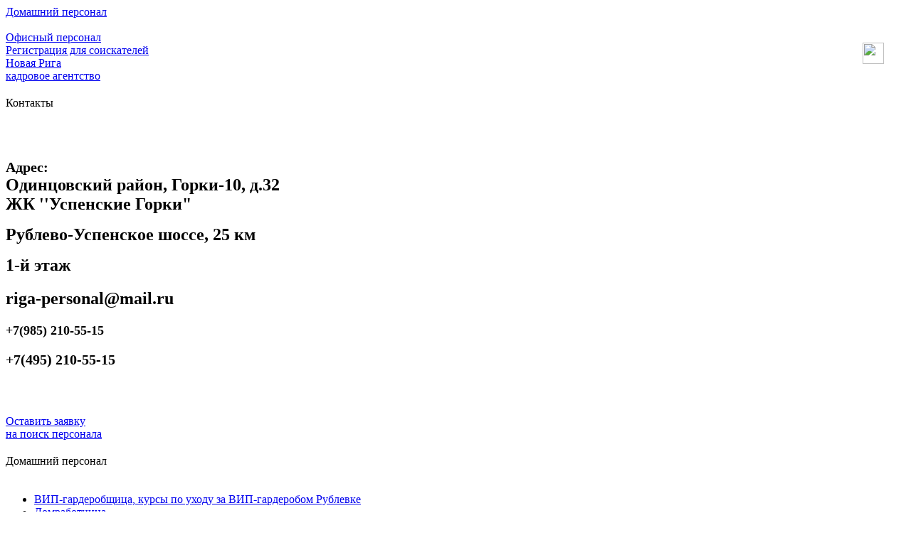

--- FILE ---
content_type: text/html; charset=utf-8
request_url: http://www.novayariga-personal.ru/news/id/26/
body_size: 61748
content:
<!DOCTYPE HTML>
<html>
<head>
    <meta http-equiv="Content-Type" content="text/html; charset=UTF-8">
	<title>Кадровое агентство "Новая Рига"</title>
	<meta name="keywords" content="">
	<meta name="description" content="">
	<meta name="author" content="">
    <meta name="geo.placename" content="Рублево-Успенское ш., 71, Московская обл., Россия, 143084" />
    <meta name="geo.position" content="55.7312130;37.2162350" />
    <meta name="geo.region" content="RU-Московская область" />
    <meta name="ICBM" content="55.7312130, 37.2162350" />
    <link rel="icon" href="/favicon.ico" type="image/x-icon">
	<link rel="shortcut icon" href="/favicon.ico" type="image/x-icon"> 
	<meta name="yandex-verification" content="8c304a65d5d8274e" />
	<meta name="google-site-verification" content="trRihnA3KnAbry4fh_jTDivCDQt7UT36EpJ8szZIJkE" />

	<!-- CSS -->
	<link href='/public/site/css/jNice.css' rel='stylesheet' type='text/css'>
	<link href='/public/site/css/main.css' rel='stylesheet' type='text/css'>
	<link href='/public/site/css/jquery-ui.css' rel='stylesheet' type='text/css'>
	<link href='/public/site/css/jquery.pnotify.css' rel='stylesheet' type='text/css'>
	<!-- JS -->
	<script type="text/javascript">
		var root_url = '/';
		var ctrlName = 'news';
	</script>
	<script src='/public/zf/js/jquery.js?15372' type='text/javascript'></script>
	<script src='/public/zf/js/form.js?15372' type='text/javascript'></script>
	<script src='/public/site/js/jquery.jNice.js?15372' type='text/javascript'></script>
	<script src='/public/site/js/jquery.pnotify.js?15372' type='text/javascript'></script>
	<script src='/public/site/js/common.js?15372' type='text/javascript'></script>
    
    <script src="http://api-maps.yandex.ru/1.1/?key=ACl3Uk0BAAAAARFcWQIAz9f1qbevwvka3vxNiqfpjnf0F1sAAAAAAAAAAAAVPLcYTSWHojyBrRC35b63tD-NGQ==~ADyI200BAAAAhdzJBgIAVi9kijTowMkGkVBlcFdAsWAZ2DgAAAAAAAAAAADqN4XZUtmjB7gw5NJyKVEMlYCKYQ==&modules=pmap&wizard=constructor" type="text/javascript"></script>
    <script type="text/javascript">
        YMaps.jQuery(window).load(function () {
            var map = new YMaps.Map(YMaps.jQuery("#YMapsID-2919")[0]);
            map.setCenter(new YMaps.GeoPoint(37.130171,55.809698), 11, YMaps.MapType.MAP);
            map.addControl(new YMaps.Zoom());
            map.addControl(new YMaps.ToolBar());
            YMaps.MapType.PMAP.getName = function () { return "Народная"; };
            map.addControl(new YMaps.TypeControl([
                YMaps.MapType.MAP,
                YMaps.MapType.SATELLITE,
                YMaps.MapType.HYBRID,
                YMaps.MapType.PMAP
            ], [0, 1, 2, 3]));

            YMaps.Styles.add("constructor#pmlbmPlacemark", {
                iconStyle : {
                    href : "http://api-maps.yandex.ru/i/0.3/placemarks/pmlbm.png",
                    size : new YMaps.Point(28,29),
                    offset: new YMaps.Point(-8,-27)
                }
            });

           map.addOverlay(createObject("Placemark", new YMaps.GeoPoint(37.138411,55.810471), "constructor#pmlbmPlacemark", "торгово-развлекательный комплекс \"Павлово подворье\", деревня Новинки, д.115, строение 8, 3-й этаж"));

            function createObject (type, point, style, description) {
                var allowObjects = ["Placemark", "Polyline", "Polygon"],
                    index = YMaps.jQuery.inArray( type, allowObjects),
                    constructor = allowObjects[(index == -1) ? 0 : index];
                    description = description || "";

                var object = new YMaps[constructor](point, {style: style, hasBalloon : !!description});
                object.description = description;

                return object;
            }
            
            var map2 = new YMaps.Map(YMaps.jQuery("#YMapsID-579")[0]);
            map2.setCenter(new YMaps.GeoPoint(37.575824,55.788089), 15, YMaps.MapType.MAP);
            map2.addControl(new YMaps.Zoom());
            map2.addControl(new YMaps.ToolBar());
            YMaps.MapType.PMAP.getName = function () { return "Народная"; };
            map2.addControl(new YMaps.TypeControl([
                YMaps.MapType.MAP,
                YMaps.MapType.SATELLITE,
                YMaps.MapType.HYBRID,
                YMaps.MapType.PMAP
            ], [0, 1, 2, 3]));

            YMaps.Styles.add("constructor#pmlbmPlacemark", {
                iconStyle : {
                    href : "http://api-maps.yandex.ru/i/0.3/placemarks/pmlbm.png",
                    size : new YMaps.Point(28,29),
                    offset: new YMaps.Point(-8,-27)
                }
            });

           map2.addOverlay(createObject("Placemark", new YMaps.GeoPoint(37.575953,55.788186), "constructor#pmlbmPlacemark", "ул. Марины Расковой, д. 24, стр.4"));

            function createObject (type, point, style, description) {
                var allowObjects = ["Placemark", "Polyline", "Polygon"],
                    index = YMaps.jQuery.inArray( type, allowObjects),
                    constructor = allowObjects[(index == -1) ? 0 : index];
                    description = description || "";

                var object = new YMaps[constructor](point, {style: style, hasBalloon : !!description});
                object.description = description;

                return object;
            }
        });
    </script>
    
	<!--zf::debug:head-->
</head>    

<body>
<div id="overwrap">
    <div id="overhead">
        <div id="overhead_inner">
            <a href="/" class="active"><div class="divh2">Домашний персонал</div></a>&nbsp;&nbsp;&nbsp;
            <a href="/office/"><div class="divh2">Офисный персонал</div></a>
             <a href="https://www.instagram.com/personal_rublevka/"><div style="width:40px; height:40px; float:right; margin-top:-2px; margin-right:20px;" ><img src="/public/site/img/insta.png" width="30" height="30"></div></a>
                            <div class="enter">
                                       <a href="/registration/#reg_form">Регистрация для соискателей</a>
                       
            </div>

        </div>

    </div>
    <div id="wrapper">
        <div id="right">
    <a href="/" id="logo">    <div >
        <div>
            <div class="divh1">Новая Рига</div>
            кадровое агентство
        </div>
    </div>
    </a>
    <div id="contacts">
        <div class="divh2" style="padding:20px 0px;">Контакты</div>
        <p>
	&nbsp;&nbsp;</p>
<p>
	<span style="font-size:20px;"><b>Адрес:</b><br />
	<span style="font-size:24px;"><strong>Одинцовский район, Горки-10, д.32</strong><br />
	<b>ЖК &#39;&#39;Успенские Горки&quot; </b></span></span></p>
<p>
	<span style="font-size:24px;"><b>Рублево-Успенское шоссе, 25 км</b></span></p>
<p>
	<span style="font-size:24px;"><b>1-й этаж</b></span></p>
<h2>
	<span new="" style="font-family: " times="">riga-personal@mail.ru</span></h2>
<h3>
	<strong style="font-size: 12px;"><span style="font-size: 18px;"><span class="magenta"><font color="#000000">+7(985) 210-55-15&nbsp;</font></span></span></strong></h3>
<p>
	<span style="font-size:20px;"><strong>+7(495) 210-55-15</strong></span></p>
<h2>
	&nbsp;</h2>
    </div>
        <div>
        <a href="/requests/" class="pink_button">
            Оставить заявку<br>
            на поиск персонала
        </a>
    </div>
    
        <div id="rightmenu">
        <div class="divh2" style="padding:20px 0px;">Домашний персонал</div>
        <ul>
                            <li><a href="/staff/id/8/">ВИП-гардеробщица, курсы по уходу за ВИП-гардеробом Рублевке</a></li>
                            <li><a href="/staff/id/4/">Домработница</a></li>
                            <li><a href="/staff/id/1/">Гувернантка</a></li>
                            <li><a href="/staff/id/2/">Няня к новорожденному</a></li>
                            <li><a href="/staff/id/3/">Няня</a></li>
                            <li><a href="/staff/id/5/">Управляющий домом</a></li>
                            <li><a href="/staff/id/6/">Водитель</a></li>
                            <li><a href="/staff/id/7/">Садовник</a></li>
                            <li><a href="/staff/id/9/">Семейная пара</a></li>
                            <li><a href="/staff/id/10/">Повар</a></li>
                            <li><a href="/staff/id/11/">Репетитор</a></li>
                            <li><a href="/staff/id/12/">Помощник по хозяйству</a></li>
                    </ul>
    </div>
    <div id="rightnews" class="blocks">
        <div class="divh2" style="padding:20px 0px;">Новости</div>
        <div id="one_new">
            <span class="date"></span><br>
            <a href="/news/id//"></a><br>
            
        </div>
    </div>
        <div class="blocks" id="facebook_badge">
        <!-- Facebook Badge START -->
        <a href="http://www.facebook.com/pages/%D0%BA%D0%B0%D0%B4%D1%80%D0%BE%D0%B2%D0%BE%D0%B5-%D0%B0%D0%B3%D0%B5%D0%BD%D1%82%D1%81%D1%82%D0%B2%D0%BE-%D0%9D%D0%BE%D0%B2%D0%B0%D1%8F-%D0%A0%D0%B8%D0%B3%D0%B0/230870986926483" target="_TOP" style="font-family: &quot;lucida grande&quot;,tahoma,verdana,arial,sans-serif; font-size: 11px; font-variant: normal; font-style: normal; font-weight: normal; color: #3B5998; text-decoration: none;" title="кадровое агентство &quot;Новая Рига&quot;">
            кадровое агентство &quot;Новая Рига&quot;
        </a>
        <br/>
        <br/>
        <a href="http://www.facebook.com/pages/%D0%BA%D0%B0%D0%B4%D1%80%D0%BE%D0%B2%D0%BE%D0%B5-%D0%B0%D0%B3%D0%B5%D0%BD%D1%82%D1%81%D1%82%D0%B2%D0%BE-%D0%9D%D0%BE%D0%B2%D0%B0%D1%8F-%D0%A0%D0%B8%D0%B3%D0%B0/230870986926483" target="_TOP" title="кадровое агентство &quot;Новая Рига&quot;">
            <img src="http://badge.facebook.com/badge/230870986926483.2749.569745673.png" width="120" height="127" style="border: 0px;" />
        </a>
        <!-- Facebook Badge END -->
    </div>
</div>
        <div id="content">
            <div id="cont_top" class="blocks">
                                <ul>
                                            <li class=""><a href="/">Главная страница</a></li>
                                            <li class=""><a href="/employer/">Работодателям</a></li>
                                            <li class=""><a href="/worker/">Соискателям</a></li>
                                            <li class=""><a href="/contacts/">Контакты</a></li>
                                            <li class=""><a href="/candidates/">Кандидаты</a></li>
                                    </ul>
                                <ul>
                                            <li class="pink"><a href="/vacancy/">Вакансии</a></li>
                                            <li class=""><a href="/articles/">Статьи</a></li>
                                            <li class=""><a href="/star_articles/">&quot;Звезды&quot; и домашний персонал</a></li>
                                            <li class=""><a href="/prices/">Цены</a></li>
                                            <li class=""><a href="/news/press/">Пресса о нас</a></li>
                                            <li class=""><a href="/service">Услуги</a></li>
                                    </ul>
                                <ul>
                                            <li class=""><a href="/news/personal/">Новости по теме: "Домашний персонал"</a></li>
                                    </ul>
                            </div>
            <div id="actions">
                <a href="#">
                    <img src="
                                        /public/userfiles/settings/main_banner/FOTO_GLAVNAYa_VShAPKU.jpg
                    ">
                                                            
                </a>
            </div>
                        
                                        
                    <div class="blocks" style="position:relative;">
    <h2 style="padding-right:130px;">Чужие</h2>
            <div class="archive">
            <a href="/news/personal/">Архив новостей</a>
        </div>
        <div class="blocks content date">
        2011-10-06
    </div>
    <div class="blocks content">
        <div class="article-subtitle">
	Няни &mdash; героини современных городских страшилок, которыми родители пугают друг друга. Относительно безопасным вариантом считается &laquo;няня по знакомству&raquo;, но знакомство подворачивается не всегда. Тогда настает черед агентств по подбору персонала. Являются ли они гарантией спокойного сна? Как устроена их работа? Какой отбор проходят кандидаты, прежде чем попасть к нам в дом? Корреспондент &laquo;РР&raquo; решила ответить на эти вопросы, взглянув на ситуацию изнутри.</div>
<p>
	&mdash;Двадцать пять лет? Москвичка? ВО? Вы что, с ума сошли, зачем вам это вообще надо?!</p>
<p>
	Мое вялое &laquo;я люблю детей&raquo; собеседницу не&nbsp;убеждает.</p>
<p>
	&mdash; Своих рожайте и любите, а в чужих семьях вам делать нечего.</p>
<p>
	Вроде бы москвичка с высшим образованием &mdash; предел мечтаний многих родителей, однако в агентствах мне не особенно рады. Надо готовиться более тщательно: я разучиваю историю о трагической ошибке, которая привела меня на экономический, тогда как мечтала-то я всю жизнь о педе; с выражением рассказываю, как тяжело мне было работать в офисе и&nbsp;как я расцветаю от общения с детьми. Пишу себе рекомендацию, из которой следует, что два с половиной года я сидела с мальчиками-близнецами, и даю телефон подружки.</p>
<p>
	Впрочем, как няня я все равно, оказывается, сомнительное приобретение для агентства &mdash; прежде всего из-за возраста. В Европе каждая вторая няня &mdash; студентка, у нас же почти повсеместное требование &mdash; не младше 35, а&nbsp;лучше 40 лет.</p>
<p>
	&mdash; Не обижайтесь, просто такое уж у нас общество консервативное&hellip;</p>
<p>
	&mdash; Для многих хозяек нежелательно присутст&shy;вие в доме посторонней молодой женщины&hellip;</p>
<p>
	&mdash; Чего неясного? Козла в свой огород, да еще и за свои же деньги, никто не пустит!</p>
<h3>
	Ваше мнение здесь последнее</h3>
<p>
	Большинство компаний отказывает мне сразу, но некоторые все-таки милостиво позволяют заполнить анкету.</p>
<div class="content siteskin_block" id="block_907_">
	<div style="float:right; width:300px; margin-left: 10px">
		&nbsp;</div>
</div>
<p>
	&mdash; Да, бедновато&hellip; &mdash; после пяти-шести агентств менеджеры по подбору персонала слились у&nbsp;меня в голове в единый образ ухоженной женщины средних лет. &mdash; Надо как-то оживить, что ли. Английский знаете хорошо?</p>
<p>
	&mdash; Средне.</p>
<p>
	&mdash; Чудненько. Пишем: &laquo;Может обучать английскому&raquo;. С музыкой как? Играете на чем-нибудь?</p>
<p>
	&mdash; На фортепьяно. &mdash; В голове неуклюже всплывают первые такты &laquo;К Элизе&raquo;, которую я разучивала лет пятнадцать назад.</p>
<p>
	&mdash; Прекрасно. Пишем: &laquo;Может обучать музыке&raquo;. А еще танцам и рисованию.</p>
<p>
	&mdash; А почему вы не спрашиваете, умею ли я танцевать и рисовать?</p>
<p>
	&mdash; На любительском уровне это каждый умеет. Если ребенок чем-то занимается профессионально &mdash; это другая история, тогда мы ищем человека с соответствующим образованием. Обычной семье это не требуется, зато каждой маме будет приятно нанять такого разносторонне развитого человека&hellip; Методиками владеете?</p>
<p>
	&mdash; Ну&hellip;</p>
<p>
	&mdash; Пишем &mdash; владеете. Вы же вроде вменяемая, почитаете в интернете. Зайцев там, Доманн, Жукова&hellip; И выучите перед собеседованием пару строчек про каждого. Зайцев &mdash; кубики, Жукова &mdash; букварь&hellip; А вообще у родителей разные тараканы бывают. С теми же методиками они просто не устают нас удивлять &mdash; вдруг услышат где-то краем уха про какой-то никому не известный подход, и все, упрутся: обязательно нужно именно это. Мы тогда прямо перед собеседованием кандидаток предупреждаем &mdash; обратите внимание, почитайте, выучите&hellip; ладно, не отвлекаемся. Знак какой?</p>
<p>
	&mdash; Какой знак?</p>
<p>
	&mdash; Зодиака. И какой год по восточному календарю?</p>
<p>
	&mdash; А что, это важно?</p>
<p>
	&mdash; А вы думали? У нас тут некоторые родители чуть ли не целый гороскоп совместимости заказывают&hellip; Ну, вроде все. Фотографию еще какую-нибудь принесите, только чтобы вы там похуже выглядели. А вообще вы все-таки уверены, что вам это надо? Работать в чужой семье непросто&hellip;</p>
<p>
	О том, как непросто работать в чужой семье, я слышу постоянно. В одном из агентств мне даже выдают методичку, где на первой странице капслоком набрано стилистически странное: &laquo;ПРИ ЭТОЙ РАБОТЕ, ВАШИМ АМБИЦИЯМ ЗДЕСЬ НЕ МЕСТО!&raquo; Проглядываю остальное. &laquo;Соблюдайте строгую конфиденциальность&raquo; (в скобках пояснение &mdash; видимо, для тех, кто не понял: &laquo;&hellip;держите язык за зубами&raquo;). &laquo;Приходя в дом к клиенту не стоит столбенеть от роскошной обстановке, тщательно рассмат&shy;ривать мебель, обои, унитазы&hellip; Делайте все, что вам говорят ОТ и ДО. НЕ ОБИЖАЙТЕСЬ, НО ВАШЕ МНЕНИЕ ЗДЕСЬ ПОСЛЕДНЕЕ&raquo;.</p>
<h3>
	Сертифицированный специалист</h3>
<p>
	Мне очень хочется пройти курсы для нянь, и&nbsp;я записываюсь в школу подготовки при агентстве, скажем, &laquo;Дружелюбная семья&raquo; (здесь и далее названия агентств изменены, хотя и узнаваемы). Однако оказывается, что школа работает в режиме экстерната. Я отдаю две тысячи рублей, взамен получаю сертификат, в котором написано, что &laquo;Лелер А. В. про&shy;шла курс подготовки домашнего персонала для няни и помощницы по хозяйству и успешно освоила следующие темы&hellip;&raquo;. Список тем открывает &laquo;Психология ребенка&raquo;, а заканчивает &laquo;Глажка: приемы, парогенераторы и работы с&nbsp;ними&raquo; (обычная ситуация: курсы подготовки персонала стремятся &laquo;скрестить&raquo; нянь с дом&shy;работницами, чтобы предлагать клиентам услугу &laquo;два в одном&raquo;). В нагрузку к сертификату мне дают стопку распечаток, по которым я должна обучаться самостоятельно.</p>
<p>
	&mdash; Обычно этого всем хватает, &mdash; уверяет менеджер. &mdash; Но если что-то будет непонятно, вы можете проконсультироваться с нашим специалистом.</p>
<p>
	&mdash; Замечательно, &mdash; говорю. &mdash; Я ужасно непонятливая. Запишите меня, пожалуйста, на консультацию.</p>
<p>
	Выясняется, что специалист в ближайшие месяцы в отпуске.</p>
<p>
	Дома, ругая себя за бездарно потраченные деньги, я перебираю распечатки. Особенно меня интересуют &laquo;Культура поведения и общения в семье&raquo; и &laquo;Внешний вид персонала&raquo;. Однако оказывается, что эти вопросы в материалах чудесным образом не охвачены. Более того, в агентстве явно решили, что с меня хватит одной темы из заявленных девяти. Ею оказались &laquo;Современные методики раннего развития&raquo;. Мелькают уже знакомые имена Зайцева и Доманна. Все это тем более странно, что &laquo;Дружелюбная семья&raquo; &mdash; не агентство-однодневка, а достаточно крупная компания с неплохой репутацией.</p>
<p>
	Звоню в офис:</p>
<p>
	&mdash; Здравствуйте, я тут недавно купила у вас сертификат&hellip;</p>
<p>
	&mdash; Что?!</p>
<p>
	&mdash; В смысле записалась на курсы&hellip; В общем, вы мне дали материалы для самостоятельного обучения, но произошло какое-то недоразумение и часть распечаток вы мне положить забыли.</p>
<p>
	&mdash; Да? &mdash; удивляется трубка. &mdash; Как фамилия? Ну ладно, разберемся.</p>
<p>
	Вечером мне перезванивают:</p>
<p>
	&mdash; Мне передали, что у вас какие-то претензии насчет курсов. Что именно вас не устраивает?</p>
<p>
	Объясняю по новой. Утром снова звонок &mdash; видимо, к моему делу подключили еще одного менеджера &mdash; и снова тот же бессмысленный разговор.</p>
<p>
	Наконец приезжаю в агентство.</p>
<p>
	&mdash; Что именно вас не устраивает? &mdash; спрашивает симпатичная девушка.</p>
<p>
	Я чувствую, что уже подустала от этого<br />
	вопроса.</p>
<p>
	&mdash; У меня в дипломе длинный список тем. По&nbsp;каждой из них мне обещали дать учебные материалы. Дали только по одной. Смешно сказать, но именно это меня и не устраивает. Остальное все прекрасно, не сомневайтесь.</p>
<p>
	&mdash; Забирайте деньги и уходите, &mdash; говорит девушка.</p>
<p>
	&mdash; Как же, &mdash; удивляюсь я, &mdash; а курсы?</p>
<p>
	&mdash; Никаких курсов! &mdash; У меня в руках волшебным образом оказываются две тысячные купюры. &mdash; Хамите, грубите, мешаете работать&hellip; До свидания.</p>
<h3>
	Психологическая поддержка</h3>
<p>
	В каждом агентстве я пытаюсь напроситься на консультацию с психологом. Поначалу эта идея терпит фиаско: психологи как штатная единица предусмотрены далеко не везде. Из&nbsp;десятка обойденных компаний даже психологические тесты предлагают мне пройти только в двух местах. В первом просят нарисовать несуществующее животное, а потом подробно рассказать о его образе жизни: где живет, чем питается, чего боится и с кем дружит. После вдохновенного изображения очкастого двухголового улита я прохожу знаменитый тест Люшера, основанный на цветовых предпочтениях. В другом агентстве мне предлагают продолжить фразы, начинающиеся так: &laquo;Идеальная няня&hellip;&raquo;, &laquo;Хорошая мама&hellip;&raquo;, &laquo;Дети всегда&hellip;&raquo;, &laquo;Родители не&hellip;&raquo;, &laquo;Очень жаль, что&hellip;&raquo;, &laquo;Здорово, когда&hellip;&raquo;.</p>
<p>
	Я звоню знакомому психологу, практикующему уже десять лет, и прошу прокомментировать тесты.</p>
<p>
	&mdash; Первый &mdash; проективный, второй основан на так называемых желаемых установках. В целом эти тесты действительно могут помочь понять, что за человек перед тобой, но тут есть два нюанса. Во-первых, их очень важно правильно обработать, а это сложная кропотливая профессиональная работа, во-вторых, они требуют последующего обсуждения с кандидатом. С тобой кто-нибудь что-нибудь обсуждал потом?</p>
<p>
	&mdash; Нет.</p>
<p>
	&mdash; В таком случае эффективность тестов снижается, но это все равно лучше, чем ничего.</p>
<p>
	В агентстве &laquo;Вторая папа&raquo; мне наконец удается добиться личной встречи с психологом. Психолог &mdash; та же ухоженная женщина средних лет с приятным мягким голосом; она мне нравится, как и само агентство. Советы начинающей няне кажутся очень здравыми &mdash; даже жаль, что они на самом деле мне не нужны.</p>
<p>
	&mdash; Ваша категория &mdash; недо-Мэри-Поппинс. Почему Мэри Поппинс? Потому что, скажем, Ариной Родионовной вы не будете никогда, ваш путь &mdash; вырасти в дорогую гувернантку. Но пока вы совершеннейшее &laquo;недо&raquo;: образования профильного нет, опыта тоже &mdash; два года по нашим меркам пшик&hellip; Так что если вы выбрали этот путь, будьте готовы долго учиться.</p>
<p>
	Я задаю мучающий меня вопрос: как быть с&nbsp;двойственной ролью няни? То ли член семьи &mdash; все-таки не собачку доверяют, ребенка, &mdash; то ли обслуживающий персонал, чье мнение всегда последнее.</p>
<p>
	&mdash; А это уже вопрос, во-первых, вашего само&shy;ощущения, во-вторых, реальных умений. Я же не зря про учебу говорю. Можно быть обслугой, а можно квалифицированным работником.</p>
<p>
	&mdash; А пока я не суперпрофи, как мне мириться с тем, что я никто и звать меня никак?</p>
<p>
	&mdash; Если вас что-то задевает в отношении к вам работодателей, подумайте о том, что в каком-то смысле у них положение более уязвимое, чем у вас. Они пускают вас в свой дом, а дома все голые, без кожи. Если что-то пойдет не так, для вас это всего-навсего рабочая неудача, вы в любой момент можете уйти. А им уйти некуда &mdash; это их жизнь, их история, она останется с ними навсегда. Так что я всем даю один и&nbsp;тот же совет: представьте чужую рожу в своем собственном доме, ужаснитесь и отнеситесь к&nbsp;заскокам родителей снисходительно. Конечно, в том случае, если заскоки остаются в рамках приличия. Если рамок нет, а есть открытое хамство &mdash; уходите. К слову, родители, которые позволяют себе подобное, сами себе медвежью услугу оказывают. Нормальный человек и хороший специалист подобного терпеть не будет. А если няня готова мириться с любым обращением, лишь бы не уволили, значит, ее цена на рынке невысока. Так что самые невыносимые родители обычно остаются с самыми сомнительными работниками, это нашей практикой не раз подтверждалось.</p>
<p>
	&mdash; Бывает такое, что мама ревнует ребенка к&nbsp;няне? И как этого избежать?</p>
<p>
	&mdash; Умная няня всегда делает из мамы культ. Даже если родительница круглые сутки на работе и ребенок ее видит раз в три дня, незримо она должна присутствовать постоянно. Говорите о маме как можно больше и всегда в&nbsp;превосходной степени: &laquo;Сейчас ты наденешь красивую шапочку, которую купила твоя замечательная мама&raquo;, &laquo;Сейчас покушаешь вкусный суп, который сварила твоя прекрасная мама&raquo;. И неважно, что шапку привезли родственники, а суп сварила домработница.</p>
<h3>
	По разные стороны баррикады</h3>
<p>
	Часть собеседований проходит прямо в агентстве &mdash; со стороны происходящее очень напоминает экзамен. В коридоре сидит десяток приглашенных нянь, которые по очереди заходят в кабинет. На каждую вышедшую толпа кидается с вопросами: &laquo;Ну как? Чего спрашивали?&raquo; Такое ощущение, что вот-вот прозвучит сакраментальное: &laquo;Валили или нормально?&raquo;</p>
<p>
	Список приглашенных на собеседование не всегда утверждают мамы &mdash; иногда этим вопросом полностью занимается агентство. Если людей не хватает, используют принцип массовки. В результате приходят два-три реальных кандидата и еще десяток в качестве кордебалета.</p>
<p>
	&mdash; А нельзя ограничиться парой человек, но подходящих? &mdash; шепотом спрашиваю я одного из менеджеров.</p>
<p>
	&mdash; Зависит от родителей, &mdash; вздыхает моя собеседница. &mdash; Некоторые требуют, чтобы им привели пятнадцать человек, а не приведешь &mdash; жалуются, что агентство плохо работает.</p>
<p>
	Знакомлюсь с товарками. Вот Зоя из Тулы, полная и веселая. Она много работала с детьми, может в качестве няни претендовать на&nbsp;хорошую зарплату, но не хочет &mdash; идет в&nbsp;домработницы:</p>
<p>
	&mdash; С ребенком надо душевно тратиться, волноваться&hellip; Я предпочитаю напрягаться только физически &mdash; убрать все быстренько и пойти домой. А вы знаете, что няня и домработница получают примерно одинаково? И в няни часто идут только потому, что у нее вроде как статус выше. Мне на прошлой работе гувернантка, которая в той же семье работала, сказала: ой, а я бы чужие унитазы мыть отказалась. Ну, я не растерялась и говорю: я-то унитаз раз в неделю мою, а ты горшок с детским говном каждый день выносишь.</p>
<p>
	Вот Наргиз из Средней Азии. Рассказывает историю своего увольнения:</p>
<p>
	&mdash; У хозяина с хозяйкой проблемы были, дело почти до развода дошло. Хозяйке выговориться надо было &mdash; она каждый вечер садилась со мной на кухне и подробно рассказывала, какой ее муж козел. Даже плакала у меня на плече пару раз. И что вы думаете? Через некоторое время они помирились, и хозяйка меня сразу уволила. Видимо, неприятно стало, что я была свидетелем ее слабости.</p>
<p>
	&mdash; С хозяевами вообще нельзя дружить, это табу, &mdash; вступает в разговор Екатерина, мос&shy;квичка и выпускница МГИМО, статная, с дорогой стрижкой и французским маникюром.</p>
<p>
	&mdash; А вы почему новую работу ищете? &mdash; спрашиваю.</p>
<p>
	&mdash; Из прошлой семьи пришлось уволиться, &mdash; вздыхает Екатерина. &mdash; Я гувернантка, а хозяйка решила из меня еще и домработницу сделать, причем на зарплате это никак не отразилось: &laquo;Ой, вы не постираете вместе с детскими вещами и наши тоже?&raquo; Сломалась я на просьбе помыть окна и разобрать балконы: &laquo;&hellip;все равно вам делать нечего, пока ребенок спит&raquo;.</p>
<p>
	В другом конце коридора собрались родители, разговоры ведутся симметричные:</p>
<p>
	&mdash; Ужасно не люблю, когда меня учат, &mdash; говорит совсем молоденькая мама. &mdash; Наша этим грешила. Я, конечно, понимаю, что она десять детей и двадцать внуков вырастила, а у меня первый ребенок, но ребенок-то мой &mdash; как хочу, так и воспитываю. Не поверите, за полгода так и не научилась меня слушаться, все равно все делала на свое усмотрение.</p>
<p>
	&mdash; А у нас такая хорошая была, так ребенка любила. Она потом на родину вернулась, так дочка неделю рыдала, спрашивала, куда Маргарита Петровна делась. Мы целую историю придумали, как она улетела в сказочную страну по срочным делам&hellip;</p>
<p>
	&mdash; Наша тоже любила, &mdash; вступает в разговор единственный присутствующий папа, высокий сорокалетний мужчина. &mdash; И распустила его совсем. Сто раз просил: не делайте за него уроки, не убирайте за ним вещи, он должен все это сам&hellip; Бесполезно. Я из командировки приехал, ужаснулся &mdash; как за пару месяцев можно было так избаловать ребенка? Еле-еле ему мозги вправил и следующую няню решил сам подыскать.</p>
<p>
	Но самый животрепещущий среди родителей вопрос: надо ли вешать камеры? Кто-то спрашивает мнения пробегающего мимо менеджера.</p>
<p>
	&mdash; Конечно. А если еще не повесили, все равно скажите, что видеосъемка ведется. И&nbsp;на собеседовании спросите, готова ли няня работать под камерами, &mdash; опять же, независимо от того, есть они у вас или нет. Некоторые сразу отказываются.</p>
<p>
	&mdash; О, у меня такое было, &mdash; говорит одна из&nbsp;мам. &mdash; А у моей подруги ситуация еще смешнее: она дома работала &mdash; няню хотела, чтобы ребенок не отвлекал. Но квартира маленькая, все друг у друга на виду&hellip; Так вот, у&nbsp;нее половина кандидатов, узнав, что работать придется в присутствии мамы, сразу теряли интерес.</p>
<h3>
	Типажи</h3>
<p>
	В агентство &laquo;Нянюшка&raquo;, одно из старейших в&nbsp;Москве, я прихожу не как соискатель, а как журналист. &laquo;Нянюшка&raquo; &mdash; семейный бизнес, в компании работают Марина и ее дочь Анна, модно одетая выпускница психфака в золотистых кедах и стильной юбке. Пытаюсь ее расспросить, кто же это &mdash; российская няня начала десятых, прошу выделить основные типажи. Анне идея не нравится, но в конце концов мы все-таки рисуем какую-то схему, пусть и&nbsp;упрощенную.</p>
<p>
	Типаж первый, самый распространенный: &laquo;жизнь заставила&raquo;. Это в основном приезжие из бывших союзных республик. Нуждаются в&nbsp;деньгах, согласны на все условия. Впрочем, заставить жизнь может и интеллигентных образованных женщин, которые по каким-то причинам не нашли себя в новой России.</p>
<p>
	&mdash; Вот вам, наверное, кажется, что бывшая сотрудница столичного НИИ априори лучше приезжей домохозяйки из Молдавии, но это вовсе не очевидно, &mdash; говорит Анна. &mdash; Женщины со слишком хорошим прошлым часто воспринимают необходимость устраиваться няней как удар судьбы, путь вниз, работают без энтузиазма и с ощущением &laquo;я вам, богатеньким выскочкам, тут всем одолжение делаю&raquo;.</p>
<p>
	Второй типаж &mdash; &laquo;профессиональная няня&raquo;. Как раз тот, который мне пророчили во &laquo;Второй папе&raquo;.</p>
<p>
	&mdash; Они постоянно совершенствуются. Это их способ зарабатывать деньги. Скажем, 45 тысяч в Москве &mdash; неплохая зарплата, правда же? Профессионалки могут быть хорошими гувернантками. Но надо быть готовым, что и к ребенку они будут относиться профессионально. Проще говоря, вряд ли они его полюбят.</p>
<p>
	Третий тип самый малочисленный, но он тоже существует. Это женщины, которые работают от полноты жизни. Часто пенсионерки, которые и подзаработать хотят, и с детьми повозиться.</p>
<p>
	&mdash; Вот у меня была женщина &mdash; благополучная, счастливая, свой загородный дом, трое взрослых детей&hellip; Внуков еще нет, силы еще есть. В летнюю жару она звонила, просила: найдите семью, у которой нет возможности вывезти ребенка из города, &mdash; я его возьму к&nbsp;себе на дачу, зачем крошке торчать в Москве?</p>
<h3>
	Поговори с ней</h3>
<p>
	&mdash; Что вы можете посоветовать родителям при выборе няни? &mdash; задаю я очевидный воп&shy;рос. &mdash; На что обращать внимание? Есть ли, как пишут в женских журналах, какие-то мелкие хитрости?</p>
<p>
	&mdash; Ну, хитрость одна: разговаривать, разговаривать, разговаривать. И не надо делать упор только на профессиональную биографию, не&nbsp;стесняйтесь спрашивать о личном тоже: где жила, что делала, сколько детей, чем занимаются, почему пошла работать, да&nbsp;хоть бы и&nbsp;о чем мечтала в детстве&hellip; Это очень помогает разобраться в человеке, а у нас мамы в основном боятся лишнего спросить, неудобно им.</p>
<p>
	&mdash; А как проверить то, что говорят соискательницы? Скажем, как узнать, действительно ли у них такой опыт работы, как они рассказывают?</p>
<p>
	&mdash; Вопреки распространенному мнению, вычислить обман очень даже можно. Во-первых, позвоните по рекомендациям &mdash; парадокс, все боятся обмана, а по рекомендациям никто не звонит.</p>
<p>
	&mdash; Это точно. Мою подругу, виртуальную бывшую хозяйку, за время эксперимента так никто и не побеспокоил.&nbsp;</p>
<p>
	&mdash; Вот видите. К тому же, если задать несколько неожиданных вопросов &mdash; о любимой игрушке ребенка, любимой сказке, о повадках, &mdash; все сразу становится понятно. Такие моменты люди часто не продумывают, запинаются, а&nbsp;человек, который правда сидел с ребенком, ответит мгновенно. Те же самые вопросы повторите, когда позвоните бывшим работодателям, ведь мелочи обычно не согласовываются. Еще неопытную няню легко вычислить по уверенности в себе и отсутствию требований. Если ей подходит любой возраст, любой ребенок, она все умеет, ничего не боится, значит, жизни она еще не видела.</p>
<p>
	&mdash; С опытом разобрались. Что еще спросить?</p>
<p>
	&mdash; Опишите няне любую бытовую ситуацию, спросите, как она себя поведет. &laquo;Ребенок плачет, кричит, капризничает, требует что-то &mdash; ваши действия?&raquo;</p>
<p>
	&mdash; Педагогическое образование важно?</p>
<p>
	&mdash; Я считаю, что его ценность преувеличена. А иногда оно даже становится минусом &mdash; скажем, человека, который долго работал в&nbsp;школе, я бы не взяла.</p>
<p>
	Анна отвечает на звонок. Девушке на том конце провода разонравилась выбранная няня, и она просит подобрать замену.</p>
<p>
	&mdash; Можно я через вас личную просьбу к мамам передам? &mdash; говорит Анна, положив трубку. &mdash; Уважаемые мамы! Пожалуйста, пока окончательно не определитесь с выбором няни, не показывайте всех кандидаток ребенку. Ему смотреть на этот конвейер совсем не обязательно. Няня &mdash; важный элемент в картине мира ребенка, а когда он видит, что их много, можно копаться, выбирать, он проникается идеей взаимозаменяемости людей, это не лучшим способом отражается на психике.</p>
<p>
	&mdash; А как у вас система расчетов устроена?</p>
<p>
	&mdash; Половина месячной зарплаты от каждой из&nbsp;сторон после трудоустройства.</p>
<p>
	&mdash; Обманывают часто?</p>
<p>
	&mdash; Часто. Договориться за нашей спиной нетрудно. Но вы же понимаете, что если няня начинает трудовую деятельность с предложения обмануть агентство, то и с работодателями она вряд ли будет кристально честной.</p>
<p>
	&mdash; А часто в семьях случаи неприятные бывают &mdash; скажем, воровства? Вы вообще как-то проверяете кандидаток?</p>
<p>
	&mdash; Как мы можем их проверить? Мы же не ФСБ&hellip; Открою небольшой секрет: у агентств даже общего черного списка нет. Каждая компания ведет свой список, по желанию они ими обмениваются. Но желание делиться с&nbsp;конкурентами информацией возникает не&nbsp;всегда. Тем не менее неприятные истории случаются довольно редко &mdash; тут в первую очередь играет роль психологический фактор. Большинство кандидаток сами всего боятся. Особенно приезжие &mdash; они до смерти напуганы Москвой, им не до афер. А уж если решатся, то агентств будут избегать. Им&nbsp;не хочется лишний раз светиться, к тому же они как раз уверены, что у нас есть какие-то невероятные возможности. Вот года три-четыре назад одна работница технику у хозяев вынесла. Мы ей позвонили, припугнули, внушили, что уже заведено дело, что теперь ее из-под земли достанут&hellip; Она испугалась, все вер&shy;нула и еще чуть ли не на коленях умоляла ее простить и не сажать на десять лет без права переписки.</p>
<p>
	В тот же день меня приглашают на собеседование две мамы. Я не типичный кандидат, в&nbsp;агентствах меня рекомендуют как &laquo;молодую и прогрессивную&raquo;; обеим заинтересовавшимся мной родительницам это определение тоже подходит. Молодая и прогрессивная Юля назначает встречу в лесопарке во время прогулки с ребенком, молодая и прогрессивная Катя &mdash; в кафе рядом с домом. Они обе улыбчивые и вежливые. Обе называют себя &laquo;адекватными мамами&raquo;. Судя по всему, под этим термином понимается умение мягко покритиковать своего ребенка.</p>
<p>
	&mdash; Я адекватная, я отдаю себе отчет, что он у&nbsp;меня сложный, &mdash; говорит Юля.</p>
<p>
	&mdash; Я адекватная и признаю, что у моей девочки есть особенности, &mdash; на расстоянии вторит ей Катя.</p>
<p>
	&mdash; Мне важно, чтобы человеку в моем доме было комфортно, &mdash; уверяет Юля.</p>
<p>
	&mdash; Я всегда готова идти на компромиссы, &mdash; улыбается Катя.</p>
<p>
	В целом от обоих собеседований у меня остается легкое чувство неловкости.</p>
<p>
	Мы все хотим, чтобы всем было комфортно, и с удовольствием идем на компромиссы, но не очень понимаем, как выстроить разговор. Девушки задают мне вежливые вопросы и без особого энтузиазма слушают ответы. Иногда повисает пауза, после которой уточняется еще какая-нибудь дежурная малозначащая деталь. Я чувствую, что на самом деле им хочется спросить что-то совсем другое. Будет ли хорошо моему ребенку с вами? Станете ли вы ему другом? Могу ли я вам доверять? Вместо этого они светски интересуются, умею ли я готовить пюре из цветной капусты.</p>
<p>
	Я не умею готовить пюре, мне нужно писать статью, я рекомендую вместо себя подругу подруги. У нее нет диплома няни, ей нет сорока, но ей можно доверить ребенка. Надеюсь, все сложится хорошо.</p>
<p>
	<a href="http://expert.ru/russian_reporter/2011/39/chuzhie/">http://expert.ru/russian_reporter/2011/39/chuzhie/</a></p>

    </div>
    <div class="blocks content">
        Источник: <a href=""></a>
    </div>
</div>

                    </div>
    </div>
</div>
<div id="footer">
    <div id="foot_inner">
        <div class="left" id="links">
                                                                <a href="/">Главная страница</a>
                                    <a href="/employer/">Работодателям</a>
                                    <a href="/worker/">Соискателям</a>
                                    <a href="/contacts/">Контакты</a>
                                    <a href="/candidates/">Кандидаты</a>
                                <br>
                                                                                <a href="/vacancy/">Вакансии</a>
                                    <a href="/articles/">Статьи</a>
                                    <a href="/star_articles/">&quot;Звезды&quot; и домашний персонал</a>
                                    <a href="/prices/">Цены</a>
                                    <a href="/news/press/">Пресса о нас</a>
                                    <a href="/service">Услуги</a>
                                <br>
                                                                </div>
        <div class="right" id="copyr">
            © 2011<br>
            <a href="http://www.novayariga-personal.ru/">Кадровое агентство</a><br>
            “Новая Рига”
        </div>
        <div class="right" style="padding:15px 35px 0 75px;">
            <!--LiveInternet counter--><script type="text/javascript"><!--
document.write("<a href='http://www.liveinternet.ru/click' "+
"target=_blank><img src='//counter.yadro.ru/hit?t26.8;r"+
escape(document.referrer)+((typeof(screen)=="undefined")?"":
";s"+screen.width+"*"+screen.height+"*"+(screen.colorDepth?
screen.colorDepth:screen.pixelDepth))+";u"+escape(document.URL)+
";"+Math.random()+
"' alt='' title='LiveInternet: показано число посетителей за"+
" сегодня' "+
"border='0' width='88' height='15'></a>")
//--></script><!--/LiveInternet-->
<a href="http://odintsovo.biz/" rel="follow" target="_blank">Адреса и телефоны Одинцовского района</a>
<meta name="yandex-verification" content="0105f9ac296a3421" />
<!-- Global site tag (gtag.js) - Google Analytics -->
<script async src="https://www.googletagmanager.com/gtag/js?id=UA-136216598-1"></script>
<script>
  window.dataLayer = window.dataLayer || [];
  function gtag(){dataLayer.push(arguments);}
  gtag('js', new Date());

  gtag('config', 'UA-136216598-1');
</script>


<!-- Yandex.Metrika counter -->
<script type="text/javascript" >
   (function(m,e,t,r,i,k,a){m[i]=m[i]||function(){(m[i].a=m[i].a||[]).push(arguments)};
   m[i].l=1*new Date();k=e.createElement(t),a=e.getElementsByTagName(t)[0],k.async=1,k.src=r,a.parentNode.insertBefore(k,a)})
   (window, document, "script", "https://mc.yandex.ru/metrika/tag.js", "ym");

   ym(52894222, "init", {
        clickmap:true,
        trackLinks:true,
        accurateTrackBounce:true
   });
</script>
<noscript><div><img src="https://mc.yandex.ru/watch/52894222" style="position:absolute; left:-9999px;" alt="" /></div></noscript>
<!-- /Yandex.Metrika counter -->
        </div>
    </div>
</div>
    <div id="enter_block">
    <div class="inner">
        <img src="/public/site/img/close.png" class="close">
        <div class="divh2">Вход на сайт</div>
                <form accept-charset="utf-8" enctype="multipart/form-data" name="auth" action="" id="auth_form" method="post" target="">
            <table>
                <tr>
                    <td><label for="auth_mail">E-mail</label>:<br><input type="text" name="mail" value=""  id="auth_mail" /></td>
                    <td></td>
                </tr>
                <tr>
                    <td><label for="auth_pass">Пароль</label>:<br><input type="password" name="pass"  id="auth_pass" /></td>
                    <td style="padding-bottom:5px;"><a href="/forgot_password/#forgot_pass">Забыли пароль</a></td>
                </tr>
                <tr>
                    <td colspan="2" style="text-align:left;"><br><input type="submit" id="enter_button" value="Войти"></td>
                </tr>
            </table>

        </form>
    </div>
</div>

    <!--zf::debug:body-->
</body>
</html>

<!-- execution time: 0.01033091545105 -->

<!-- db connection time: 0.0009009838104248 -->
<!-- db execution time: 0 -->
<!-- db performing time: 0 -->